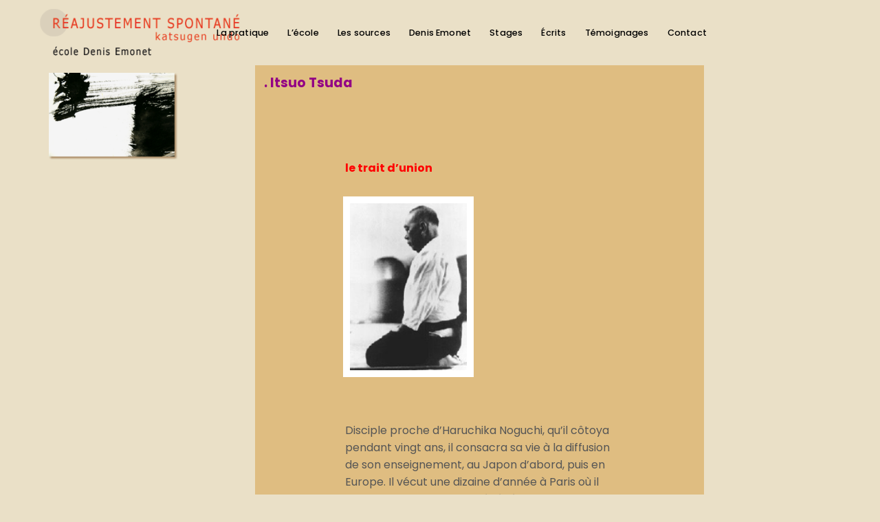

--- FILE ---
content_type: text/html; charset=UTF-8
request_url: https://ecoledenisemonet.com/itsuo-tsuda/
body_size: 8758
content:
<!DOCTYPE html>
<html lang="fr-FR">
    <head>
                <meta charset="UTF-8">
        <meta name="viewport" content="width=device-width, initial-scale=1, minimum-scale=1">
        <style id="tb_inline_styles" data-no-optimize="1">.tb_animation_on{overflow-x:hidden}.themify_builder .wow{visibility:hidden;animation-fill-mode:both}[data-tf-animation]{will-change:transform,opacity,visibility}.themify_builder .tf_lax_done{transition-duration:.8s;transition-timing-function:cubic-bezier(.165,.84,.44,1)}[data-sticky-active].tb_sticky_scroll_active{z-index:1}[data-sticky-active].tb_sticky_scroll_active .hide-on-stick{display:none}@media(min-width:1025px){.hide-desktop{width:0!important;height:0!important;padding:0!important;visibility:hidden!important;margin:0!important;display:table-column!important;background:0!important}}@media(min-width:769px) and (max-width:1024px){.hide-tablet_landscape{width:0!important;height:0!important;padding:0!important;visibility:hidden!important;margin:0!important;display:table-column!important;background:0!important}}@media(min-width:481px) and (max-width:768px){.hide-tablet{width:0!important;height:0!important;padding:0!important;visibility:hidden!important;margin:0!important;display:table-column!important;background:0!important}}@media(max-width:480px){.hide-mobile{width:0!important;height:0!important;padding:0!important;visibility:hidden!important;margin:0!important;display:table-column!important;background:0!important}}div.row_inner,div.subrow_inner{--gutter:3.2%;--narrow:1.6%;--none:0%;}@media(max-width:480px){
		    .themify_map.tf_map_loaded{width:100%!important}
		    .ui.builder_button,.ui.nav li a{padding:.525em 1.15em}
		    .fullheight>.row_inner:not(.tb_col_count_1){min-height:0}
	    }</style><noscript><style>.themify_builder .wow,.wow .tf_lazy{visibility:visible!important}</style></noscript>            <style id="tf_lazy_style" data-no-optimize="1">
                [data-tf-src]{
                    opacity:0
                }
                .tf_svg_lazy{
                    content-visibility:auto;
                    transition:filter .3s linear!important;filter:blur(25px);opacity:1;
                    transform:translateZ(0)
                }
                .tf_svg_lazy_loaded{
                    filter:blur(0)
                }
                .module[data-lazy],.module[data-lazy] .ui,.module_row[data-lazy]:not(.tb_first),.module_row[data-lazy]:not(.tb_first)>.row_inner,.module_row:not(.tb_first) .module_column[data-lazy],.module_row:not(.tb_first) .module_subrow[data-lazy],.module_subrow[data-lazy]>.subrow_inner{
                    background-image:none!important
                }
            </style>
            <noscript>
                <style>
                    [data-tf-src]{
                        display:none!important
                    }
                    .tf_svg_lazy{
                        filter:none!important;
                        opacity:1!important
                    }
                </style>
            </noscript>
                    <style id="tf_lazy_common" data-no-optimize="1">
                        img{
                max-width:100%;
                height:auto
            }
                                    .tf_fa,em tf-lottie,i tf-lottie{display:inline-block;vertical-align:middle}em tf-lottie,i tf-lottie{width:1.4em;height:1.4em}.tf_fa{width:1em;height:1em;stroke-width:0;stroke:currentColor;overflow:visible;fill:currentColor;pointer-events:none;text-rendering:optimizeSpeed;buffered-rendering:static}#tf_svg symbol{overflow:visible}.tf_lazy{position:relative;visibility:visible;display:block;opacity:.3}.wow .tf_lazy{visibility:hidden;opacity:1;position:static;display:inline}div.tf_audio_lazy audio{visibility:hidden;height:0;display:inline}.mejs-container{visibility:visible}.tf_iframe_lazy{transition:opacity .3s ease-in-out;min-height:10px}.tf_carousel .tf_swiper-wrapper{display:flex}.tf_carousel .tf_swiper-slide{flex-shrink:0;opacity:0;width:100%;height:100%}.tf_carousel .tf_lazy{contain:none}.tf_swiper-wrapper>br,.tf_lazy.tf_swiper-wrapper .tf_lazy:after,.tf_lazy.tf_swiper-wrapper .tf_lazy:before{display:none}.tf_lazy:after,.tf_lazy:before{content:'';display:inline-block;position:absolute;width:10px!important;height:10px!important;margin:0 3px;top:50%!important;right:50%!important;left:auto!important;border-radius:100%;background-color:currentColor;visibility:visible;animation:tf-hrz-loader infinite .75s cubic-bezier(.2,.68,.18,1.08)}.tf_lazy:after{width:6px!important;height:6px!important;right:auto!important;left:50%!important;margin-top:3px;animation-delay:-.4s}@keyframes tf-hrz-loader{0%{transform:scale(1);opacity:1}50%{transform:scale(.1);opacity:.6}100%{transform:scale(1);opacity:1}}.tf_lazy_lightbox{position:fixed;background:rgba(11,11,11,.8);color:#ccc;top:0;left:0;display:flex;align-items:center;justify-content:center;z-index:999}.tf_lazy_lightbox .tf_lazy:after,.tf_lazy_lightbox .tf_lazy:before{background:#fff}.tf_vd_lazy,tf-lottie{display:flex;flex-wrap:wrap}tf-lottie{aspect-ratio:1.777}.tf_w.tf_vd_lazy video{width:100%;height:auto;position:static;object-fit:cover}
        </style>
        <title>Itsuo Tsuda</title>
<meta name='robots' content='max-image-preview:large' />
<link rel="alternate" type="application/rss+xml" title=" &raquo; Flux" href="https://ecoledenisemonet.com/feed/" />
<link rel="alternate" type="application/rss+xml" title=" &raquo; Flux des commentaires" href="https://ecoledenisemonet.com/comments/feed/" />
<style id='classic-theme-styles-inline-css'>
/*! This file is auto-generated */
.wp-block-button__link{color:#fff;background-color:#32373c;border-radius:9999px;box-shadow:none;text-decoration:none;padding:calc(.667em + 2px) calc(1.333em + 2px);font-size:1.125em}.wp-block-file__button{background:#32373c;color:#fff;text-decoration:none}
</style>
<style id='global-styles-inline-css'>
body{--wp--preset--color--black: #000000;--wp--preset--color--cyan-bluish-gray: #abb8c3;--wp--preset--color--white: #ffffff;--wp--preset--color--pale-pink: #f78da7;--wp--preset--color--vivid-red: #cf2e2e;--wp--preset--color--luminous-vivid-orange: #ff6900;--wp--preset--color--luminous-vivid-amber: #fcb900;--wp--preset--color--light-green-cyan: #7bdcb5;--wp--preset--color--vivid-green-cyan: #00d084;--wp--preset--color--pale-cyan-blue: #8ed1fc;--wp--preset--color--vivid-cyan-blue: #0693e3;--wp--preset--color--vivid-purple: #9b51e0;--wp--preset--gradient--vivid-cyan-blue-to-vivid-purple: linear-gradient(135deg,rgba(6,147,227,1) 0%,rgb(155,81,224) 100%);--wp--preset--gradient--light-green-cyan-to-vivid-green-cyan: linear-gradient(135deg,rgb(122,220,180) 0%,rgb(0,208,130) 100%);--wp--preset--gradient--luminous-vivid-amber-to-luminous-vivid-orange: linear-gradient(135deg,rgba(252,185,0,1) 0%,rgba(255,105,0,1) 100%);--wp--preset--gradient--luminous-vivid-orange-to-vivid-red: linear-gradient(135deg,rgba(255,105,0,1) 0%,rgb(207,46,46) 100%);--wp--preset--gradient--very-light-gray-to-cyan-bluish-gray: linear-gradient(135deg,rgb(238,238,238) 0%,rgb(169,184,195) 100%);--wp--preset--gradient--cool-to-warm-spectrum: linear-gradient(135deg,rgb(74,234,220) 0%,rgb(151,120,209) 20%,rgb(207,42,186) 40%,rgb(238,44,130) 60%,rgb(251,105,98) 80%,rgb(254,248,76) 100%);--wp--preset--gradient--blush-light-purple: linear-gradient(135deg,rgb(255,206,236) 0%,rgb(152,150,240) 100%);--wp--preset--gradient--blush-bordeaux: linear-gradient(135deg,rgb(254,205,165) 0%,rgb(254,45,45) 50%,rgb(107,0,62) 100%);--wp--preset--gradient--luminous-dusk: linear-gradient(135deg,rgb(255,203,112) 0%,rgb(199,81,192) 50%,rgb(65,88,208) 100%);--wp--preset--gradient--pale-ocean: linear-gradient(135deg,rgb(255,245,203) 0%,rgb(182,227,212) 50%,rgb(51,167,181) 100%);--wp--preset--gradient--electric-grass: linear-gradient(135deg,rgb(202,248,128) 0%,rgb(113,206,126) 100%);--wp--preset--gradient--midnight: linear-gradient(135deg,rgb(2,3,129) 0%,rgb(40,116,252) 100%);--wp--preset--font-size--small: 13px;--wp--preset--font-size--medium: 20px;--wp--preset--font-size--large: 36px;--wp--preset--font-size--x-large: 42px;--wp--preset--spacing--20: 0.44rem;--wp--preset--spacing--30: 0.67rem;--wp--preset--spacing--40: 1rem;--wp--preset--spacing--50: 1.5rem;--wp--preset--spacing--60: 2.25rem;--wp--preset--spacing--70: 3.38rem;--wp--preset--spacing--80: 5.06rem;--wp--preset--shadow--natural: 6px 6px 9px rgba(0, 0, 0, 0.2);--wp--preset--shadow--deep: 12px 12px 50px rgba(0, 0, 0, 0.4);--wp--preset--shadow--sharp: 6px 6px 0px rgba(0, 0, 0, 0.2);--wp--preset--shadow--outlined: 6px 6px 0px -3px rgba(255, 255, 255, 1), 6px 6px rgba(0, 0, 0, 1);--wp--preset--shadow--crisp: 6px 6px 0px rgba(0, 0, 0, 1);}:where(.is-layout-flex){gap: 0.5em;}:where(.is-layout-grid){gap: 0.5em;}body .is-layout-flow > .alignleft{float: left;margin-inline-start: 0;margin-inline-end: 2em;}body .is-layout-flow > .alignright{float: right;margin-inline-start: 2em;margin-inline-end: 0;}body .is-layout-flow > .aligncenter{margin-left: auto !important;margin-right: auto !important;}body .is-layout-constrained > .alignleft{float: left;margin-inline-start: 0;margin-inline-end: 2em;}body .is-layout-constrained > .alignright{float: right;margin-inline-start: 2em;margin-inline-end: 0;}body .is-layout-constrained > .aligncenter{margin-left: auto !important;margin-right: auto !important;}body .is-layout-constrained > :where(:not(.alignleft):not(.alignright):not(.alignfull)){max-width: var(--wp--style--global--content-size);margin-left: auto !important;margin-right: auto !important;}body .is-layout-constrained > .alignwide{max-width: var(--wp--style--global--wide-size);}body .is-layout-flex{display: flex;}body .is-layout-flex{flex-wrap: wrap;align-items: center;}body .is-layout-flex > *{margin: 0;}body .is-layout-grid{display: grid;}body .is-layout-grid > *{margin: 0;}:where(.wp-block-columns.is-layout-flex){gap: 2em;}:where(.wp-block-columns.is-layout-grid){gap: 2em;}:where(.wp-block-post-template.is-layout-flex){gap: 1.25em;}:where(.wp-block-post-template.is-layout-grid){gap: 1.25em;}.has-black-color{color: var(--wp--preset--color--black) !important;}.has-cyan-bluish-gray-color{color: var(--wp--preset--color--cyan-bluish-gray) !important;}.has-white-color{color: var(--wp--preset--color--white) !important;}.has-pale-pink-color{color: var(--wp--preset--color--pale-pink) !important;}.has-vivid-red-color{color: var(--wp--preset--color--vivid-red) !important;}.has-luminous-vivid-orange-color{color: var(--wp--preset--color--luminous-vivid-orange) !important;}.has-luminous-vivid-amber-color{color: var(--wp--preset--color--luminous-vivid-amber) !important;}.has-light-green-cyan-color{color: var(--wp--preset--color--light-green-cyan) !important;}.has-vivid-green-cyan-color{color: var(--wp--preset--color--vivid-green-cyan) !important;}.has-pale-cyan-blue-color{color: var(--wp--preset--color--pale-cyan-blue) !important;}.has-vivid-cyan-blue-color{color: var(--wp--preset--color--vivid-cyan-blue) !important;}.has-vivid-purple-color{color: var(--wp--preset--color--vivid-purple) !important;}.has-black-background-color{background-color: var(--wp--preset--color--black) !important;}.has-cyan-bluish-gray-background-color{background-color: var(--wp--preset--color--cyan-bluish-gray) !important;}.has-white-background-color{background-color: var(--wp--preset--color--white) !important;}.has-pale-pink-background-color{background-color: var(--wp--preset--color--pale-pink) !important;}.has-vivid-red-background-color{background-color: var(--wp--preset--color--vivid-red) !important;}.has-luminous-vivid-orange-background-color{background-color: var(--wp--preset--color--luminous-vivid-orange) !important;}.has-luminous-vivid-amber-background-color{background-color: var(--wp--preset--color--luminous-vivid-amber) !important;}.has-light-green-cyan-background-color{background-color: var(--wp--preset--color--light-green-cyan) !important;}.has-vivid-green-cyan-background-color{background-color: var(--wp--preset--color--vivid-green-cyan) !important;}.has-pale-cyan-blue-background-color{background-color: var(--wp--preset--color--pale-cyan-blue) !important;}.has-vivid-cyan-blue-background-color{background-color: var(--wp--preset--color--vivid-cyan-blue) !important;}.has-vivid-purple-background-color{background-color: var(--wp--preset--color--vivid-purple) !important;}.has-black-border-color{border-color: var(--wp--preset--color--black) !important;}.has-cyan-bluish-gray-border-color{border-color: var(--wp--preset--color--cyan-bluish-gray) !important;}.has-white-border-color{border-color: var(--wp--preset--color--white) !important;}.has-pale-pink-border-color{border-color: var(--wp--preset--color--pale-pink) !important;}.has-vivid-red-border-color{border-color: var(--wp--preset--color--vivid-red) !important;}.has-luminous-vivid-orange-border-color{border-color: var(--wp--preset--color--luminous-vivid-orange) !important;}.has-luminous-vivid-amber-border-color{border-color: var(--wp--preset--color--luminous-vivid-amber) !important;}.has-light-green-cyan-border-color{border-color: var(--wp--preset--color--light-green-cyan) !important;}.has-vivid-green-cyan-border-color{border-color: var(--wp--preset--color--vivid-green-cyan) !important;}.has-pale-cyan-blue-border-color{border-color: var(--wp--preset--color--pale-cyan-blue) !important;}.has-vivid-cyan-blue-border-color{border-color: var(--wp--preset--color--vivid-cyan-blue) !important;}.has-vivid-purple-border-color{border-color: var(--wp--preset--color--vivid-purple) !important;}.has-vivid-cyan-blue-to-vivid-purple-gradient-background{background: var(--wp--preset--gradient--vivid-cyan-blue-to-vivid-purple) !important;}.has-light-green-cyan-to-vivid-green-cyan-gradient-background{background: var(--wp--preset--gradient--light-green-cyan-to-vivid-green-cyan) !important;}.has-luminous-vivid-amber-to-luminous-vivid-orange-gradient-background{background: var(--wp--preset--gradient--luminous-vivid-amber-to-luminous-vivid-orange) !important;}.has-luminous-vivid-orange-to-vivid-red-gradient-background{background: var(--wp--preset--gradient--luminous-vivid-orange-to-vivid-red) !important;}.has-very-light-gray-to-cyan-bluish-gray-gradient-background{background: var(--wp--preset--gradient--very-light-gray-to-cyan-bluish-gray) !important;}.has-cool-to-warm-spectrum-gradient-background{background: var(--wp--preset--gradient--cool-to-warm-spectrum) !important;}.has-blush-light-purple-gradient-background{background: var(--wp--preset--gradient--blush-light-purple) !important;}.has-blush-bordeaux-gradient-background{background: var(--wp--preset--gradient--blush-bordeaux) !important;}.has-luminous-dusk-gradient-background{background: var(--wp--preset--gradient--luminous-dusk) !important;}.has-pale-ocean-gradient-background{background: var(--wp--preset--gradient--pale-ocean) !important;}.has-electric-grass-gradient-background{background: var(--wp--preset--gradient--electric-grass) !important;}.has-midnight-gradient-background{background: var(--wp--preset--gradient--midnight) !important;}.has-small-font-size{font-size: var(--wp--preset--font-size--small) !important;}.has-medium-font-size{font-size: var(--wp--preset--font-size--medium) !important;}.has-large-font-size{font-size: var(--wp--preset--font-size--large) !important;}.has-x-large-font-size{font-size: var(--wp--preset--font-size--x-large) !important;}
.wp-block-navigation a:where(:not(.wp-element-button)){color: inherit;}
:where(.wp-block-post-template.is-layout-flex){gap: 1.25em;}:where(.wp-block-post-template.is-layout-grid){gap: 1.25em;}
:where(.wp-block-columns.is-layout-flex){gap: 2em;}:where(.wp-block-columns.is-layout-grid){gap: 2em;}
.wp-block-pullquote{font-size: 1.5em;line-height: 1.6;}
</style>
<link rel="preload" href="https://ecoledenisemonet.com/wp-content/plugins/audioigniter/player/build/style.css?ver=2.0.2" as="style"><link rel='stylesheet' id='audioigniter-css' href='https://ecoledenisemonet.com/wp-content/plugins/audioigniter/player/build/style.css?ver=2.0.2' media='all' />
<script src='https://ecoledenisemonet.com/wp-includes/js/jquery/jquery.min.js?ver=3.7.0' id='jquery-core-js'></script>
<link rel="https://api.w.org/" href="https://ecoledenisemonet.com/wp-json/" /><link rel="alternate" type="application/json" href="https://ecoledenisemonet.com/wp-json/wp/v2/pages/1496" /><link rel="EditURI" type="application/rsd+xml" title="RSD" href="https://ecoledenisemonet.com/xmlrpc.php?rsd" />
<meta name="generator" content="WordPress 6.3.7" />
<link rel="canonical" href="https://ecoledenisemonet.com/itsuo-tsuda/" />
<link rel='shortlink' href='https://ecoledenisemonet.com/?p=1496' />
<link rel="alternate" type="application/json+oembed" href="https://ecoledenisemonet.com/wp-json/oembed/1.0/embed?url=https%3A%2F%2Fecoledenisemonet.com%2Fitsuo-tsuda%2F" />
<link rel="alternate" type="text/xml+oembed" href="https://ecoledenisemonet.com/wp-json/oembed/1.0/embed?url=https%3A%2F%2Fecoledenisemonet.com%2Fitsuo-tsuda%2F&#038;format=xml" />
<link rel="prefetch" href="https://ecoledenisemonet.com/wp-content/themes/parallax/js/themify.script.min.js?ver=7.2.2" as="script" fetchpriority="low"><link rel="prefetch" href="https://ecoledenisemonet.com/wp-content/themes/parallax/themify/js/modules/themify.sidemenu.min.js?ver=7.3.1" as="script" fetchpriority="low"><link rel="preload" href="https://ecoledenisemonet.com/wp-content/uploads/2023/09/logo-2023-tahoma-Recupere-e1696837694892.png" as="image"><link rel="preload" href="https://ecoledenisemonet.com/wp-content/themes/parallax/themify/themify-builder/js/themify.builder.script.min.js?ver=7.3.1" as="script" fetchpriority="low"><style id="tf_gf_fonts_style">@font-face{font-family:'Poppins';font-style:italic;font-weight:300;font-display:swap;src:url(https://fonts.gstatic.com/s/poppins/v24/pxiDyp8kv8JHgFVrJJLm21lVFteOcEg.woff2) format('woff2');unicode-range:U+0900-097F,U+1CD0-1CF9,U+200C-200D,U+20A8,U+20B9,U+20F0,U+25CC,U+A830-A839,U+A8E0-A8FF,U+11B00-11B09;}@font-face{font-family:'Poppins';font-style:italic;font-weight:300;font-display:swap;src:url(https://fonts.gstatic.com/s/poppins/v24/pxiDyp8kv8JHgFVrJJLm21lVGdeOcEg.woff2) format('woff2');unicode-range:U+0100-02BA,U+02BD-02C5,U+02C7-02CC,U+02CE-02D7,U+02DD-02FF,U+0304,U+0308,U+0329,U+1D00-1DBF,U+1E00-1E9F,U+1EF2-1EFF,U+2020,U+20A0-20AB,U+20AD-20C0,U+2113,U+2C60-2C7F,U+A720-A7FF;}@font-face{font-family:'Poppins';font-style:italic;font-weight:300;font-display:swap;src:url(https://fonts.gstatic.com/s/poppins/v24/pxiDyp8kv8JHgFVrJJLm21lVF9eO.woff2) format('woff2');unicode-range:U+0000-00FF,U+0131,U+0152-0153,U+02BB-02BC,U+02C6,U+02DA,U+02DC,U+0304,U+0308,U+0329,U+2000-206F,U+20AC,U+2122,U+2191,U+2193,U+2212,U+2215,U+FEFF,U+FFFD;}@font-face{font-family:'Poppins';font-style:italic;font-display:swap;src:url(https://fonts.gstatic.com/s/poppins/v24/pxiGyp8kv8JHgFVrJJLucXtAKPY.woff2) format('woff2');unicode-range:U+0900-097F,U+1CD0-1CF9,U+200C-200D,U+20A8,U+20B9,U+20F0,U+25CC,U+A830-A839,U+A8E0-A8FF,U+11B00-11B09;}@font-face{font-family:'Poppins';font-style:italic;font-display:swap;src:url(https://fonts.gstatic.com/s/poppins/v24/pxiGyp8kv8JHgFVrJJLufntAKPY.woff2) format('woff2');unicode-range:U+0100-02BA,U+02BD-02C5,U+02C7-02CC,U+02CE-02D7,U+02DD-02FF,U+0304,U+0308,U+0329,U+1D00-1DBF,U+1E00-1E9F,U+1EF2-1EFF,U+2020,U+20A0-20AB,U+20AD-20C0,U+2113,U+2C60-2C7F,U+A720-A7FF;}@font-face{font-family:'Poppins';font-style:italic;font-display:swap;src:url(https://fonts.gstatic.com/s/poppins/v24/pxiGyp8kv8JHgFVrJJLucHtA.woff2) format('woff2');unicode-range:U+0000-00FF,U+0131,U+0152-0153,U+02BB-02BC,U+02C6,U+02DA,U+02DC,U+0304,U+0308,U+0329,U+2000-206F,U+20AC,U+2122,U+2191,U+2193,U+2212,U+2215,U+FEFF,U+FFFD;}@font-face{font-family:'Poppins';font-style:italic;font-weight:500;font-display:swap;src:url(https://fonts.gstatic.com/s/poppins/v24/pxiDyp8kv8JHgFVrJJLmg1hVFteOcEg.woff2) format('woff2');unicode-range:U+0900-097F,U+1CD0-1CF9,U+200C-200D,U+20A8,U+20B9,U+20F0,U+25CC,U+A830-A839,U+A8E0-A8FF,U+11B00-11B09;}@font-face{font-family:'Poppins';font-style:italic;font-weight:500;font-display:swap;src:url(https://fonts.gstatic.com/s/poppins/v24/pxiDyp8kv8JHgFVrJJLmg1hVGdeOcEg.woff2) format('woff2');unicode-range:U+0100-02BA,U+02BD-02C5,U+02C7-02CC,U+02CE-02D7,U+02DD-02FF,U+0304,U+0308,U+0329,U+1D00-1DBF,U+1E00-1E9F,U+1EF2-1EFF,U+2020,U+20A0-20AB,U+20AD-20C0,U+2113,U+2C60-2C7F,U+A720-A7FF;}@font-face{font-family:'Poppins';font-style:italic;font-weight:500;font-display:swap;src:url(https://fonts.gstatic.com/s/poppins/v24/pxiDyp8kv8JHgFVrJJLmg1hVF9eO.woff2) format('woff2');unicode-range:U+0000-00FF,U+0131,U+0152-0153,U+02BB-02BC,U+02C6,U+02DA,U+02DC,U+0304,U+0308,U+0329,U+2000-206F,U+20AC,U+2122,U+2191,U+2193,U+2212,U+2215,U+FEFF,U+FFFD;}@font-face{font-family:'Poppins';font-style:italic;font-weight:600;font-display:swap;src:url(https://fonts.gstatic.com/s/poppins/v24/pxiDyp8kv8JHgFVrJJLmr19VFteOcEg.woff2) format('woff2');unicode-range:U+0900-097F,U+1CD0-1CF9,U+200C-200D,U+20A8,U+20B9,U+20F0,U+25CC,U+A830-A839,U+A8E0-A8FF,U+11B00-11B09;}@font-face{font-family:'Poppins';font-style:italic;font-weight:600;font-display:swap;src:url(https://fonts.gstatic.com/s/poppins/v24/pxiDyp8kv8JHgFVrJJLmr19VGdeOcEg.woff2) format('woff2');unicode-range:U+0100-02BA,U+02BD-02C5,U+02C7-02CC,U+02CE-02D7,U+02DD-02FF,U+0304,U+0308,U+0329,U+1D00-1DBF,U+1E00-1E9F,U+1EF2-1EFF,U+2020,U+20A0-20AB,U+20AD-20C0,U+2113,U+2C60-2C7F,U+A720-A7FF;}@font-face{font-family:'Poppins';font-style:italic;font-weight:600;font-display:swap;src:url(https://fonts.gstatic.com/s/poppins/v24/pxiDyp8kv8JHgFVrJJLmr19VF9eO.woff2) format('woff2');unicode-range:U+0000-00FF,U+0131,U+0152-0153,U+02BB-02BC,U+02C6,U+02DA,U+02DC,U+0304,U+0308,U+0329,U+2000-206F,U+20AC,U+2122,U+2191,U+2193,U+2212,U+2215,U+FEFF,U+FFFD;}@font-face{font-family:'Poppins';font-style:italic;font-weight:700;font-display:swap;src:url(https://fonts.gstatic.com/s/poppins/v24/pxiDyp8kv8JHgFVrJJLmy15VFteOcEg.woff2) format('woff2');unicode-range:U+0900-097F,U+1CD0-1CF9,U+200C-200D,U+20A8,U+20B9,U+20F0,U+25CC,U+A830-A839,U+A8E0-A8FF,U+11B00-11B09;}@font-face{font-family:'Poppins';font-style:italic;font-weight:700;font-display:swap;src:url(https://fonts.gstatic.com/s/poppins/v24/pxiDyp8kv8JHgFVrJJLmy15VGdeOcEg.woff2) format('woff2');unicode-range:U+0100-02BA,U+02BD-02C5,U+02C7-02CC,U+02CE-02D7,U+02DD-02FF,U+0304,U+0308,U+0329,U+1D00-1DBF,U+1E00-1E9F,U+1EF2-1EFF,U+2020,U+20A0-20AB,U+20AD-20C0,U+2113,U+2C60-2C7F,U+A720-A7FF;}@font-face{font-family:'Poppins';font-style:italic;font-weight:700;font-display:swap;src:url(https://fonts.gstatic.com/s/poppins/v24/pxiDyp8kv8JHgFVrJJLmy15VF9eO.woff2) format('woff2');unicode-range:U+0000-00FF,U+0131,U+0152-0153,U+02BB-02BC,U+02C6,U+02DA,U+02DC,U+0304,U+0308,U+0329,U+2000-206F,U+20AC,U+2122,U+2191,U+2193,U+2212,U+2215,U+FEFF,U+FFFD;}@font-face{font-family:'Poppins';font-weight:300;font-display:swap;src:url(https://fonts.gstatic.com/s/poppins/v24/pxiByp8kv8JHgFVrLDz8Z11lFc-K.woff2) format('woff2');unicode-range:U+0900-097F,U+1CD0-1CF9,U+200C-200D,U+20A8,U+20B9,U+20F0,U+25CC,U+A830-A839,U+A8E0-A8FF,U+11B00-11B09;}@font-face{font-family:'Poppins';font-weight:300;font-display:swap;src:url(https://fonts.gstatic.com/s/poppins/v24/pxiByp8kv8JHgFVrLDz8Z1JlFc-K.woff2) format('woff2');unicode-range:U+0100-02BA,U+02BD-02C5,U+02C7-02CC,U+02CE-02D7,U+02DD-02FF,U+0304,U+0308,U+0329,U+1D00-1DBF,U+1E00-1E9F,U+1EF2-1EFF,U+2020,U+20A0-20AB,U+20AD-20C0,U+2113,U+2C60-2C7F,U+A720-A7FF;}@font-face{font-family:'Poppins';font-weight:300;font-display:swap;src:url(https://fonts.gstatic.com/s/poppins/v24/pxiByp8kv8JHgFVrLDz8Z1xlFQ.woff2) format('woff2');unicode-range:U+0000-00FF,U+0131,U+0152-0153,U+02BB-02BC,U+02C6,U+02DA,U+02DC,U+0304,U+0308,U+0329,U+2000-206F,U+20AC,U+2122,U+2191,U+2193,U+2212,U+2215,U+FEFF,U+FFFD;}@font-face{font-family:'Poppins';font-display:swap;src:url(https://fonts.gstatic.com/s/poppins/v24/pxiEyp8kv8JHgFVrJJbecmNE.woff2) format('woff2');unicode-range:U+0900-097F,U+1CD0-1CF9,U+200C-200D,U+20A8,U+20B9,U+20F0,U+25CC,U+A830-A839,U+A8E0-A8FF,U+11B00-11B09;}@font-face{font-family:'Poppins';font-display:swap;src:url(https://fonts.gstatic.com/s/poppins/v24/pxiEyp8kv8JHgFVrJJnecmNE.woff2) format('woff2');unicode-range:U+0100-02BA,U+02BD-02C5,U+02C7-02CC,U+02CE-02D7,U+02DD-02FF,U+0304,U+0308,U+0329,U+1D00-1DBF,U+1E00-1E9F,U+1EF2-1EFF,U+2020,U+20A0-20AB,U+20AD-20C0,U+2113,U+2C60-2C7F,U+A720-A7FF;}@font-face{font-family:'Poppins';font-display:swap;src:url(https://fonts.gstatic.com/s/poppins/v24/pxiEyp8kv8JHgFVrJJfecg.woff2) format('woff2');unicode-range:U+0000-00FF,U+0131,U+0152-0153,U+02BB-02BC,U+02C6,U+02DA,U+02DC,U+0304,U+0308,U+0329,U+2000-206F,U+20AC,U+2122,U+2191,U+2193,U+2212,U+2215,U+FEFF,U+FFFD;}@font-face{font-family:'Poppins';font-weight:500;font-display:swap;src:url(https://fonts.gstatic.com/s/poppins/v24/pxiByp8kv8JHgFVrLGT9Z11lFc-K.woff2) format('woff2');unicode-range:U+0900-097F,U+1CD0-1CF9,U+200C-200D,U+20A8,U+20B9,U+20F0,U+25CC,U+A830-A839,U+A8E0-A8FF,U+11B00-11B09;}@font-face{font-family:'Poppins';font-weight:500;font-display:swap;src:url(https://fonts.gstatic.com/s/poppins/v24/pxiByp8kv8JHgFVrLGT9Z1JlFc-K.woff2) format('woff2');unicode-range:U+0100-02BA,U+02BD-02C5,U+02C7-02CC,U+02CE-02D7,U+02DD-02FF,U+0304,U+0308,U+0329,U+1D00-1DBF,U+1E00-1E9F,U+1EF2-1EFF,U+2020,U+20A0-20AB,U+20AD-20C0,U+2113,U+2C60-2C7F,U+A720-A7FF;}@font-face{font-family:'Poppins';font-weight:500;font-display:swap;src:url(https://fonts.gstatic.com/s/poppins/v24/pxiByp8kv8JHgFVrLGT9Z1xlFQ.woff2) format('woff2');unicode-range:U+0000-00FF,U+0131,U+0152-0153,U+02BB-02BC,U+02C6,U+02DA,U+02DC,U+0304,U+0308,U+0329,U+2000-206F,U+20AC,U+2122,U+2191,U+2193,U+2212,U+2215,U+FEFF,U+FFFD;}@font-face{font-family:'Poppins';font-weight:600;font-display:swap;src:url(https://fonts.gstatic.com/s/poppins/v24/pxiByp8kv8JHgFVrLEj6Z11lFc-K.woff2) format('woff2');unicode-range:U+0900-097F,U+1CD0-1CF9,U+200C-200D,U+20A8,U+20B9,U+20F0,U+25CC,U+A830-A839,U+A8E0-A8FF,U+11B00-11B09;}@font-face{font-family:'Poppins';font-weight:600;font-display:swap;src:url(https://fonts.gstatic.com/s/poppins/v24/pxiByp8kv8JHgFVrLEj6Z1JlFc-K.woff2) format('woff2');unicode-range:U+0100-02BA,U+02BD-02C5,U+02C7-02CC,U+02CE-02D7,U+02DD-02FF,U+0304,U+0308,U+0329,U+1D00-1DBF,U+1E00-1E9F,U+1EF2-1EFF,U+2020,U+20A0-20AB,U+20AD-20C0,U+2113,U+2C60-2C7F,U+A720-A7FF;}@font-face{font-family:'Poppins';font-weight:600;font-display:swap;src:url(https://fonts.gstatic.com/s/poppins/v24/pxiByp8kv8JHgFVrLEj6Z1xlFQ.woff2) format('woff2');unicode-range:U+0000-00FF,U+0131,U+0152-0153,U+02BB-02BC,U+02C6,U+02DA,U+02DC,U+0304,U+0308,U+0329,U+2000-206F,U+20AC,U+2122,U+2191,U+2193,U+2212,U+2215,U+FEFF,U+FFFD;}@font-face{font-family:'Poppins';font-weight:700;font-display:swap;src:url(https://fonts.gstatic.com/s/poppins/v24/pxiByp8kv8JHgFVrLCz7Z11lFc-K.woff2) format('woff2');unicode-range:U+0900-097F,U+1CD0-1CF9,U+200C-200D,U+20A8,U+20B9,U+20F0,U+25CC,U+A830-A839,U+A8E0-A8FF,U+11B00-11B09;}@font-face{font-family:'Poppins';font-weight:700;font-display:swap;src:url(https://fonts.gstatic.com/s/poppins/v24/pxiByp8kv8JHgFVrLCz7Z1JlFc-K.woff2) format('woff2');unicode-range:U+0100-02BA,U+02BD-02C5,U+02C7-02CC,U+02CE-02D7,U+02DD-02FF,U+0304,U+0308,U+0329,U+1D00-1DBF,U+1E00-1E9F,U+1EF2-1EFF,U+2020,U+20A0-20AB,U+20AD-20C0,U+2113,U+2C60-2C7F,U+A720-A7FF;}@font-face{font-family:'Poppins';font-weight:700;font-display:swap;src:url(https://fonts.gstatic.com/s/poppins/v24/pxiByp8kv8JHgFVrLCz7Z1xlFQ.woff2) format('woff2');unicode-range:U+0000-00FF,U+0131,U+0152-0153,U+02BB-02BC,U+02C6,U+02DA,U+02DC,U+0304,U+0308,U+0329,U+2000-206F,U+20AC,U+2122,U+2191,U+2193,U+2212,U+2215,U+FEFF,U+FFFD;}</style><link rel="preload" fetchpriority="high" href="https://ecoledenisemonet.com/wp-content/uploads/themify-concate/3656646656/themify-3333805506.min.css" as="style"><link fetchpriority="high" id="themify_concate-css" rel="stylesheet" href="https://ecoledenisemonet.com/wp-content/uploads/themify-concate/3656646656/themify-3333805506.min.css">    </head>

    <body class="page-template-default page page-id-1496 skin-default sidebar-none full_width no-home tb_animation_on header-horizontal no-fixed-header footer-none tagline-off social-widget-off rss-off search-off footer-off footer-menu-navigation-off with-header no-footer">
        <a class="screen-reader-text skip-to-content" href="#content">Skip to content</a><svg id="tf_svg" style="display:none"><defs></defs></svg><script> </script>        <div id="pagewrap" class="hfeed site tf_box tf_h">
            
                                <div id="headerwrap" class=' tf_rel tf_box tf_w' >
                            <a href="#mobile-menu" id="menu-icon" class="mobile-button">
            <span class="menu-icon-inner tf_inline_b tf_overflow tf_vmiddle tf_box tf_rel"></span>
                        <span class="screen-reader-text">Menu</span>        </a>

                                        <header id="header" class="pagewidth tf_textc tf_box tf_rel tf_clearfix" itemscope="itemscope" itemtype="https://schema.org/WPHeader">
                                                <div class="hgroup tf_rel tf_h tf_w tf_maxw">

                            <div class="header-bar">
                                <div id="site-logo"><a href="https://ecoledenisemonet.com" title=""><img  src="https://ecoledenisemonet.com/wp-content/uploads/2023/09/logo-2023-tahoma-Recupere-e1696837694892.png" alt="" title="logo-2023-tahoma-Récupéré" width="" height="" class="site-logo-image" data-tf-not-load="1" importance="high"></a></div>                            </div>
                            <!-- /.header-bar -->

                            <div id="mobile-menu" class="sidemenu sidemenu-off tf_scrollbar tf_box" itemscope="itemscope" itemtype="https://schema.org/SiteNavigationElement">

                                	
                                        
                                        <div class="navbar-wrapper tf_clearfix">

                                            
                                            
                                                                                            <nav id="main-nav-wrap" itemscope="itemscope" itemtype="https://schema.org/SiteNavigationElement">
                                                    <ul id="main-nav" class="main-nav tf_clearfix tf_box"><li class="menu-item-page-698 menu-item menu-item-type-post_type menu-item-object-page menu-item-855" ><a  href="https://ecoledenisemonet.com/la-pratique/">La pratique</a> </li>
<li class="menu-item-page-797 menu-item menu-item-type-post_type menu-item-object-page menu-item-854" ><a  href="https://ecoledenisemonet.com/lecole/">L’école</a> </li>
<li class="menu-item-page-832 menu-item menu-item-type-post_type menu-item-object-page menu-item-1094" ><a  href="https://ecoledenisemonet.com/les-sources/">Les sources</a> </li>
<li class="menu-item-page-820 menu-item menu-item-type-post_type menu-item-object-page menu-item-1095" ><a  href="https://ecoledenisemonet.com/denis-emonet/">Denis Emonet</a> </li>
<li class="menu-item-page-806 menu-item menu-item-type-post_type menu-item-object-page  page_item page-item-806  menu-item-853" ><a  href="https://ecoledenisemonet.com/les-stages/">Stages</a> </li>
<li class="menu-item-page-901 menu-item menu-item-type-post_type menu-item-object-page menu-item-941" ><a  href="https://ecoledenisemonet.com/ecrits/">Écrits</a> </li>
<li class="menu-item-page-942 menu-item menu-item-type-post_type menu-item-object-page menu-item-953" ><a  href="https://ecoledenisemonet.com/temoignages/">Témoignages</a> </li>
<li class="menu-item-page-868 menu-item menu-item-type-post_type menu-item-object-page menu-item-879" ><a  href="https://ecoledenisemonet.com/contact-3/">Contact</a> </li>
</ul>                                                </nav>
                                                <!-- /#main-nav-wrap -->
                                            
                                        </div>
                                        <a id="menu-icon-close" href="#" class="tf_hide"><span class="screen-reader-text">Close</span></a>

                                        
                                                            </div>

                            <!--/#mobile-menu -->
                                                    </div>

                                            </header>
                    <!-- /#header -->
                    
                </div>
                <!-- /#headerwrap -->

            
            <div id="body" class="tf_rel tf_clearfix tf_box tf_maxw">
                <!-- layout -->
<div id="layout" class="tf_clearfix pagewidth tf_box">
        <!-- content -->
    <main id="content" class="tf_clearfix tf_left tf_box">
					<div id="page-1496" class="type-page">
						<div class="page-content entry-content">
	    <!--themify_builder_content-->
<div id="themify_builder_content-1496" data-postid="1496" class="themify_builder_content themify_builder_content-1496 themify_builder tf_clear">
    				<!-- module_row -->
		<div  data-css_id="csvm394" data-lazy="1" class="module_row themify_builder_row fullwidth tb_csvm394 tb_first tf_w tf_clearfix">
					<div class="row_inner col_align_top gutter-none tb_col_count_3 tf_box tf_rel">
					<div  data-lazy="1" class="module_column tb-column col3-1 tb_li3w396 first">
									<div class="tb-column-inner tf_box tf_w">
				<!-- module image -->
<div  class="module module-image tb_8tsy397   image-center tf_mw" data-lazy="1">
        <div class="image-wrap tf_rel tf_mw">
		    <img data-tf-not-load="1" decoding="async" width="590" src="https://ecoledenisemonet.com/wp-content/uploads/2020/08/calligraphie-accueil-1-590x400.png" height="400" class="wp-post-image wp-image-330" title="Itsuo Tsuda" alt="Itsuo Tsuda" srcset="https://ecoledenisemonet.com/wp-content/uploads/2020/08/calligraphie-accueil-1-590x400.png 590w, https://ecoledenisemonet.com/wp-content/uploads/2020/08/calligraphie-accueil-1-300x203.png 300w, https://ecoledenisemonet.com/wp-content/uploads/2020/08/calligraphie-accueil-1-350x237.png 350w, https://ecoledenisemonet.com/wp-content/uploads/2020/08/calligraphie-accueil-1-738x500.png 738w, https://ecoledenisemonet.com/wp-content/uploads/2020/08/calligraphie-accueil-1-664x450.png 664w, https://ecoledenisemonet.com/wp-content/uploads/2020/08/calligraphie-accueil-1-500x338.png 500w, https://ecoledenisemonet.com/wp-content/uploads/2020/08/calligraphie-accueil-1.png 310w" sizes="(max-width: 590px) 100vw, 590px" />	
		</div>
	<!-- /image-wrap -->
    
    	</div>
<!-- /module image -->				</div><!-- .tb-column-inner -->
						</div><!-- .module_column -->
					<div  data-lazy="1" class="module_column tb-column col3-1 tb_bicb398">
									<div class="tb-column-inner tf_box tf_w">
				<!-- module text -->
<div  class="module module-text tb_qwe2399  repeat " data-lazy="1">
        <div  class="tb_text_wrap">
    <p style="color: #930085;"><strong> . Itsuo Tsuda</strong></p>    </div>
</div>
<!-- /module text --><!-- module text -->
<div  class="module module-text tb_hxfp399   " data-lazy="1">
        <div  class="tb_text_wrap">
    <p style="color: red;"><strong>le trait d&#8217;union</strong></p>    </div>
</div>
<!-- /module text -->		<div  data-lazy="1" class="module_subrow themify_builder_sub_row tb_rdd9400 tf_w tf_clearfix">
					<div class="subrow_inner col_align_top tb_col_count_2 tf_box tf_w">
					<div  data-lazy="1" class="module_column sub_column col4-2 tb_6lig401 first">
									<div class="tb-column-inner tf_box tf_w">
				<!-- module image -->
<div  class="module module-image tb_5enh401   image-full-overlay tf_mw" data-lazy="1">
        <div class="image-wrap tf_rel tf_mw">
		    <img loading="lazy" decoding="async" src="https://ecoledenisemonet.com/wp-content/uploads/2020/08/itsuotsuda-200x285.jpg" width="200" height="285" class="wp-post-image wp-image-839" title="Itsuo Tsuda" alt="Itsuo Tsuda" srcset="https://ecoledenisemonet.com/wp-content/uploads/2020/08/itsuotsuda-200x285.jpg 200w, https://ecoledenisemonet.com/wp-content/uploads/2020/08/itsuotsuda-190x271.jpg 190w, https://ecoledenisemonet.com/wp-content/uploads/2020/08/itsuotsuda-170x242.jpg 170w, https://ecoledenisemonet.com/wp-content/uploads/2020/08/itsuotsuda.jpg 175w" sizes="(max-width: 200px) 100vw, 200px" />	
		</div>
	<!-- /image-wrap -->
    
    	</div>
<!-- /module image -->				</div><!-- .tb-column-inner -->
						</div><!-- .module_column -->
					<div  data-lazy="1" class="module_column sub_column col4-2 tb_vysp401 last">
									<div class="tb-column-inner tf_box tf_w">
				<!-- module text -->
<div  class="module module-text tb_bynt402   " data-lazy="1">
        <div  class="tb_text_wrap">
        </div>
</div>
<!-- /module text -->				</div><!-- .tb-column-inner -->
						</div><!-- .module_column -->
						</div><!-- .subrow_inner -->
		</div><!-- .themify_builder_sub_row -->
				<!-- module text -->
<div  class="module module-text tb_2730402   " data-lazy="1">
        <div  class="tb_text_wrap">
    <p>Disciple proche d&#8217;Haruchika Noguchi, qu&#8217;il côtoya pendant vingt ans, il consacra sa vie à la diffusion de son enseignement, au Japon d&#8217;abord, puis en Europe. Il vécut une dizaine d&#8217;année à Paris où il enseigna le Mouvement régénérateur et l&#8217;Aïkido.</p>
<p>C&#8217;est à cette époque qu&#8217;il rédigea les neuf volumes de &#8220;L&#8217;école de la respiration&#8221; et anima des stages de Mouvement Régénérateur et d&#8217;Aïkido à Paris, Genève, Bruxelles, Milan et Ibiza.</p>
<p>Tsuda était extrêmement modeste par rapport à ses maîtres. Côtoyer des géants comme Me Ueshiba et Me Noguchi pendant respectivement dix et vingt ans ne doit certes pas inciter à la prétention. Il disait lui-même qu&#8217;à côté de Noguchi il n&#8217;était qu&#8217;un clown, et que si Ueshiba était un océan, lui n&#8217;était qu&#8217;une petite flaque d&#8217;eau&#8230; Quand on l&#8217;appelait &#8220;Maître&#8221;, il rectifiait: &#8220;CENTImètre! &#8220;&#8230;</p>
<p>Mais cela ne l&#8217;empêcha pas de remplir sa mission: adapter à l&#8217;esprit occidental qu&#8217;il connaissait bien le message de ces grands maîtres.</p>    </div>
</div>
<!-- /module text --><!-- module text -->
<div  class="module module-text tb_yjiw403   " data-lazy="1">
        <div  class="tb_text_wrap">
    <p style="color: red;"><strong>bibliographie</strong></p>
<p>Aux éditions du Courrier du Livre:</p>
<ul>
<li>Le Non-faire</li>
<li>La voie du dépouillement</li>
<li>La science du particulier</li>
<li>Un</li>
<li>Le dialogue du silence</li>
<li>le triangle instable</li>
<li>Même si je ne pense pas, je suis</li>
<li>La voie des dieux</li>
<li>Face à la science</li>
</ul>
<p> </p>
<ul>
<li><a href="https://ecoledenisemonet.com/haruchika-noguchi/">Haruchika Noguchi</a></li>
<li><a href="https://ecoledenisemonet.com/krishnamurti">Krishnamurti</a></li>
</ul>
<p> </p>
<ul>
<li><a href="https://ecoledenisemonet.com/les-sources/">retour page les sources</a></li>
</ul>    </div>
</div>
<!-- /module text -->				</div><!-- .tb-column-inner -->
						</div><!-- .module_column -->
					<div  data-lazy="1" class="module_column tb-column col3-1 tb_tw84404 last">
							</div><!-- .module_column -->
						</div><!-- .row_inner -->
		</div><!-- .module_row -->
				</div>
<!--/themify_builder_content-->


<p></p>	    
	    	    <!-- /comments -->
	</div>
	<!-- /.post-content -->
					</div>
				<!-- /.type-page -->
				    </main>
        <!-- /#content -->
    </div>
<!-- /#layout -->

	    </div>
	<!-- /body -->

		
</div>
<!-- /#pagewrap -->
<!-- wp_footer -->
                <!--googleoff:all-->
                <!--noindex-->
                <!--noptimize-->
                <script id="tf_vars" data-no-optimize="1" data-noptimize="1" defer="defer" src="[data-uri]"></script>
                <!--/noptimize-->
                <!--/noindex-->
                <!--googleon:all-->
                <script defer="defer" data-v="7.3.1" data-pl-href="https://ecoledenisemonet.com/wp-content/plugins/fake.css" data-no-optimize="1" data-noptimize="1" src='https://ecoledenisemonet.com/wp-content/themes/parallax/themify/js/main.min.js?ver=7.3.1' id='themify-main-script-js'></script>
<script id='audioigniter-js-extra'>
var aiStrings = {"play_title":"Play %s","pause_title":"Pause %s","previous":"Previous track","next":"Next track","toggle_list_repeat":"Toggle track listing repeat","toggle_track_repeat":"Toggle track repeat","toggle_list_visible":"Toggle track listing visibility","buy_track":"Buy this track","download_track":"Download this track","volume_up":"Volume Up","volume_down":"Volume Down","open_track_lyrics":"Open track lyrics","set_playback_rate":"Set playback rate","skip_forward":"Skip forward","skip_backward":"Skip backward","shuffle":"Shuffle"};
var aiStats = {"enabled":"","apiUrl":"https:\/\/ecoledenisemonet.com\/wp-json\/audioigniter\/v1"};
</script>
<script src='https://ecoledenisemonet.com/wp-content/plugins/audioigniter/player/build/app.js?ver=2.0.2' id='audioigniter-js'></script>


<!-- SCHEMA BEGIN --><script type="application/ld+json">[{"@context":"https:\/\/schema.org","@type":"WebPage","mainEntityOfPage":{"@type":"WebPage","@id":"https:\/\/ecoledenisemonet.com\/itsuo-tsuda\/"},"headline":"Itsuo Tsuda","datePublished":"2020-09-03T16:11:20+02:00","dateModified":"2023-10-31T15:03:20+01:00","description":""}]</script><!-- /SCHEMA END --></body>
</html>


--- FILE ---
content_type: application/javascript
request_url: https://ecoledenisemonet.com/wp-content/themes/parallax/js/themify.script.min.js?ver=7.2.2
body_size: 1893
content:
(($,r,i,o,n,e,s)=>{"use strict";let l=null;const t={bodyCl:o.body.classList,init(){r.megaMenu(o.tfId("main-nav")),this.bodyCl.contains("fixed-header-enabled")&&r.fixedHeader(),this.headerVideo(),this.sideMenu(),this.skills(),r.on("tf_lazy tf_swiper_init",e=>{const t=e.el||e;this.skills(t)}),o.tfClass("post")[0]!==s&&this.infinite("#loops-wrapper"),o.tfClass("portfolio-post")[0]!==s&&this.infinite(".portfolio-wrapper"),setTimeout(()=>{this.loadFilterCss(),setTimeout(()=>{this.scrollTo(),this.portfolioExpand()},1e3)},800)},infinite(t){for(let e=(t=o.querySelectorAll(t)).length-1;-1<e;--e)t[e].tfOn("infiniteloaded",e=>{const o=[],i=e.detail.items;for(let e=i.length-1;-1<e;--e){if(i[e].classList.contains("post")){let t=i[e].tfClass("slides");for(let e=t.length-1;-1<e;--e)o.push(t[e])}this.skills(i[e])}0<o.length&&r.carousel(o)},{passive:!0});r.infinity(t,{scrollToNewOnLoad:e.scrollToNewOnLoad,scrollThreshold:"auto"===e.autoInfinite&&200})},headerVideo(){const e=o.tfId("headerwrap");if(e){const t=r.selectWithParent("[data-fullwidthvideo]",e);0<t.length&&r.loadJs(n.theme_url+"/js/modules/headerVideo",null,n.theme_v).then(()=>{r.trigger("themify_theme_header_video_init",[t])})}},skills(e){const t=(e=e||o).tfClass("progress-bar");if(t[0]!==s){null===l&&(l=new IntersectionObserver((o,e)=>{for(let t=o.length-1;-1<t;--t)if(1===o[t].intersectionRatio||0===o[t].intersectionRatio){let e=o[t].target.tfTag("span")[0];e.style.transition=0===o[t].intersectionRatio?"none":"",e.style.width=0===o[t].intersectionRatio?"0px":e.getAttribute("data-percent")}},{threshold:[0,1]}));for(let e=t.length-1;-1<e;--e)l.observe(t[e])}},sideMenu(){const e=o.tfId("menu-icon");if(null!==e)r.sideMenu(e,{close:"#menu-icon-close",side:this.bodyCl.contains("header-minbar")||this.bodyCl.contains("header-leftpane")?"left":"right"});else{const t=o.tfId("menu-icon-dropdown");t&&(t.tfOn("click",()=>{$(".dropdown-menu-style #main-nav").fadeToggle(),this.bodyCl.toggle("dropdown-menu-visible")},{passive:!0}),o.tfOn("click",e=>{e.target.closest("#menu-icon-dropdown")||($(".dropdown-menu-style.mobile_menu_active #main-nav").slideUp("fast"),this.bodyCl.remove("dropdown-menu-visible"))},{passive:!0}))}r.body.on("touchstart touchmove touchend","#main-nav",function(e){e.stopPropagation()})},portfolioExpand(){this.bodyCl.contains("single-portfolio-expanded")?(i.top.Themify.trigger("theme_portfolio_expand",o.body.clientHeight),r.on("tfsmartresize",e=>{i.top.Themify.trigger("theme_portfolio_expand",o.body.clientHeight)})):r.on("theme_portfolio_expand",e=>{const t=o.tfId("portfolio-lightbox-iframe");t&&(t.style.height=e+"px")}).body.on("click",".porto-expand-js",function(t){if(!t.target.closest(".themify_builder_slider")){t.preventDefault();const s=$(this),l=$(i).scrollTop();let e=this.closest(".shortcode,.module-portfolio");e=e||this.closest(".post").parentNode,$(".portfolio-expanded").remove(),$('<div class="portfolio-expanded tf_rel tf_clear tf_overflow"><iframe id="portfolio-lightbox-iframe" class="tf_block tf_w"></iframe></div>').appendTo(e).hide(),$(".portfolio-loader").remove(),$('<div class="portfolio-loader tf_loader tf_hide">').appendTo(s.closest(".portfolio-post").find(".post-image")).show(),$(".portfolio-expanded").show(),$("#portfolio-lightbox-iframe").prop("src",r.updateQueryString("porto_expand",1,s.attr("href"))).on("load",function(){const e=$(this).contents(),i=s.data("post-id"),n=[];$(".portfolio-loader").remove(),$(".portfolio-expanded").hide().slideDown("slow",function(){r.scrollTo($(".portfolio-expanded").offset().top-$("#main-nav-wrap").outerHeight(),1e3),r.body.triggerHandler("portfolio_expanded")}),e.find(".close-expanded").on("click",function(e){e.preventDefault(),$(".portfolio-expanded").slideUp(800,function(){$(this).remove()}),r.scrollTo(l)});let o=!1;s.closest(".post").parent().find(".post").each(function(){let t=$(this).find("a.porto-expand-js").first();if(0<t.length){let e=t.data("post-id");e&&(n.push({id:e,post:t}),i===e)&&(o=parseInt(n.length-1))}}),0===o?e.find(".expand-prev").remove():o===n.length-1&&e.find(".expand-next").remove(),1<n.length&&e.find(".expand-arrow").on("click",function(e){e.preventDefault();let t=!1;for(let e in n)if(n[e].id===i){t=parseInt(e);break}if(!1!==t){const o=$(this).hasClass("expand-next")?t+1:t-1;n[o]&&n[o].post.trigger("click")}}).show()})}})},scrollTo(){const e=i.location.hash.replace(/^#\!\//,"").replace("#","");if(""!==e&&0<$("#"+e).length){const t=$("#"+e),o=t.offset().top;r.scrollTo(o,1e3)}$(".back-top a").on("click",e=>{e.preventDefault(),r.scrollTo()})},loadFilterCss(){const t=["blur","grayscale","sepia","none"];for(let e=t.length-1;-1<e;--e)o.tfClass("filter-"+t[e])[0]===s&&o.tfClass("filter-hover-"+t[e])[0]===s||r.loadCss(n.theme_url+"/styles/modules/filters/"+t[e],null,n.theme_v)}};t.init()})(jQuery,Themify,window,document,themify_vars,themifyScript,void 0);